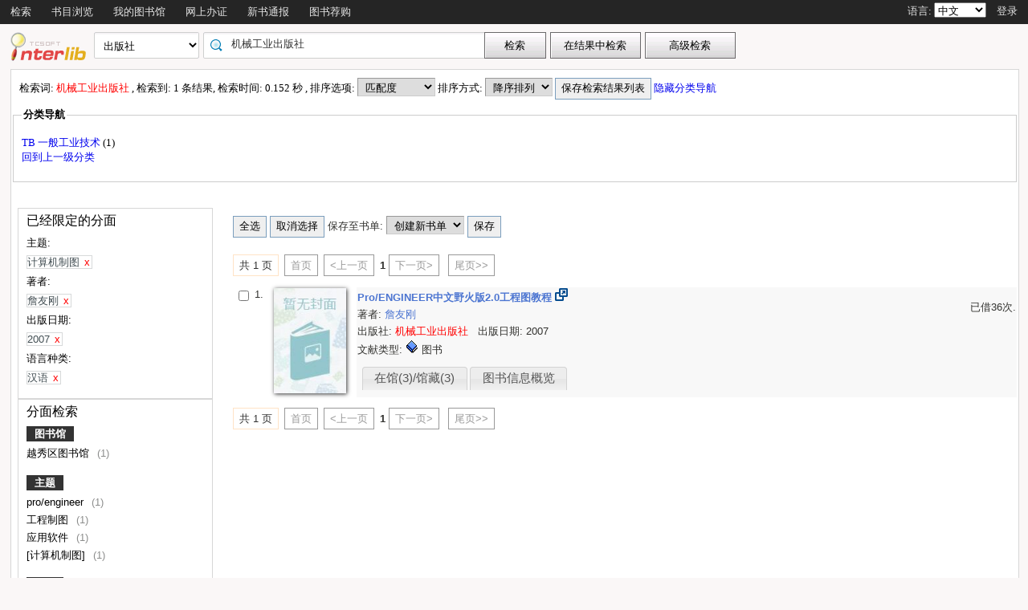

--- FILE ---
content_type: application/xml;charset=UTF-8
request_url: http://opac.gzlib.gov.cn/opac/book/callnos?bookrecnos=3002706677
body_size: 108
content:
<records><record><bookrecno>3002706677</bookrecno><callno><![CDATA[TB237/6]]></callno></record></records>